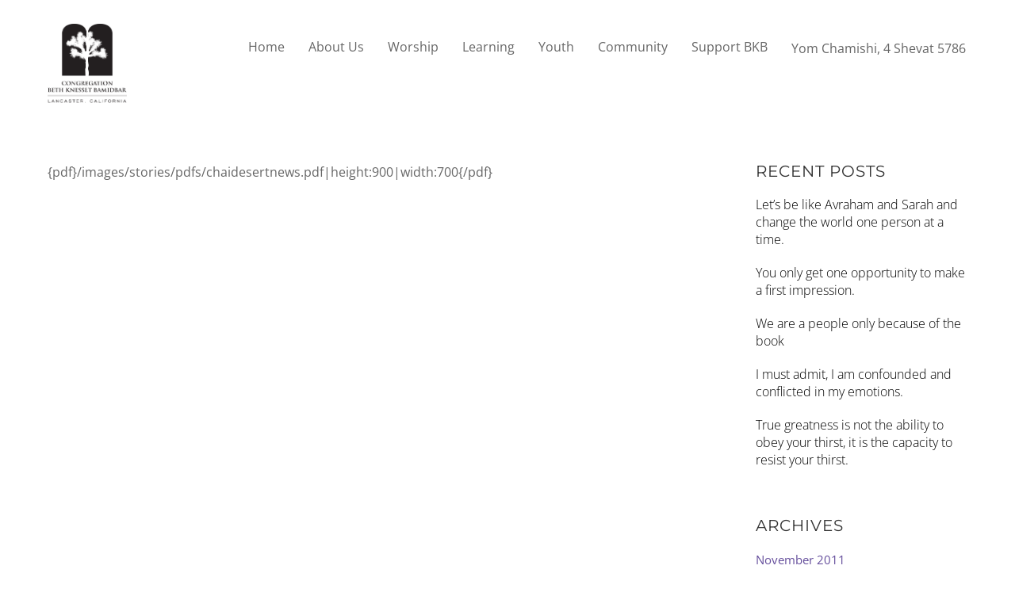

--- FILE ---
content_type: text/html; charset=UTF-8
request_url: https://bkbav.org/wp-content/plugins/urjbuilder_rssscroller/service/RSSget.php
body_size: 1060
content:
[{"index":0,"title":"Candle lighting: 4:55pm","description":"Friday, January 23, 2026","link":"https:\/\/www.hebcal.com\/shabbat?zip=91107&ue=off&M=off&m=60&lg=s&dt=2026-01-23&utm_source=shabbat1c&utm_medium=rss#20260123-candle-lighting","pubDate":"Wed, 21 Jan 2026 04:10:05 GMT","media":"","guid":"https:\/\/www.hebcal.com\/shabbat?zip=91107&ue=off&M=off&m=60&lg=s&dt=2026-01-23#20260123-candle-lighting","author":"","category":"candles","extension":[{"name":"geo:lat","value":"34.162012"},{"name":"geo:long","value":"-118.08942"}]},{"index":0,"title":"Parashat Bo","description":"Torah: Exodus 10:1-13:16\nHaftarah: Jeremiah 46:13-28","link":"https:\/\/hebcal.com\/s\/5786\/15?us=shabbat1c&um=rss","pubDate":"Wed, 21 Jan 2026 04:10:05 GMT","media":"","guid":"https:\/\/www.hebcal.com\/sedrot\/bo-20260124#20260123-parashat-bo","author":"","category":"parashat","extension":[]},{"index":0,"title":"Havdalah (60 min): 6:15pm","description":"Saturday, January 24, 2026","link":"https:\/\/www.hebcal.com\/shabbat?zip=91107&ue=off&M=off&m=60&lg=s&dt=2026-01-24&utm_source=shabbat1c&utm_medium=rss#20260124-havdalah","pubDate":"Wed, 21 Jan 2026 04:10:05 GMT","media":"","guid":"https:\/\/www.hebcal.com\/shabbat?zip=91107&ue=off&M=off&m=60&lg=s&dt=2026-01-24#20260124-havdalah","author":"","category":"havdalah","extension":[]}]

--- FILE ---
content_type: text/css
request_url: https://bkbav.org/wp-content/themes/themify-corporate-child/style.css?ver=1.0.1
body_size: 5506
content:
/*
 Theme Name:   Esther
 Theme URI:    https://esther.urjweb-1.org/
 Description:  Esther
 Author:       RJ Web Builder
 Author URI:   http://rjweb-builder.com/
 Template:     themify-corporate
 Version:      1.0.1
 License:      GNU General Public License v2 or later
 License URI:  http://www.gnu.org/licenses/gpl-2.0.html
 Tags:         urj
 Text Domain:  themify-corporate-child
*/

h2 {
    padding-top: 25px;
}

.logo-wrap {
    margin-top: -10px;
}

#site-logo {
    width: 200px;
}

.tribe-events-list-widget .tribe-list-widget li, .tribe-events-adv-list-widget .tribe-list-widget li {
    display: inline-block;
    width: 32%;
    vertical-align: top;
    margin-right: 1%;
    margin-bottom: 40px;
}

.tribe-events-list-widget .tribe-event-title, .tribe-events-adv-list-widget .tribe-event-title {
    padding: 0;
    font-size: 1.3em;
    font-weight: 400;
    text-transform: uppercase;
}

.tribe-events-list-widget .tribe-event-title a, .tribe-events-adv-list-widget .tribe-event-title a {
    color: #ffffff;
}

.tribe-events-list-widget .tribe-event-duration, .tribe-events-adv-list-widget .tribe-event-duration {
    /*color: #997551;*/
}

.tribe-events-list-widget .tribe-event-excerpt, .tribe-events-adv-list-widget .tribe-event-excerpt {
    color: black;
}

.tribe-events-list-widget .tribe-event-custom-date-box, .tribe-events-adv-list-widget .tribe-event-custom-date-box {
    color: black;
    font-weight: bold;
    text-align: center;
    width: 60px;
    height: 120px;
    float: left;
    font-size: 1.2em;
    line-height: 1em;
    text-transform: uppercase;
    border-right: 2px solid #784800;
    margin-right: 20px;
    padding-top: 10px;
}

.tribe-events-list-widget .tribe-event-custom-date-box .date-wrapper .day, .tribe-events-adv-list-widget .tribe-event-custom-date-box .date-wrapper .day {
    display: block;
    border-top: 2px solid #784800;
    padding-top: 10px;
    font-size: 1.4em;
    margin-top: 10px;
}

.rss_item {
    border-top: 1px solid #784800;
    border-bottom: 1px solid #784800;
    padding: 20px 0;
    width: 45%;
    margin-left: 5%;
}

.rss_item .rss_item-title {
    font-size: 0.8em;
    font-weight: bold;
}

.rss_item .rss_item-title a {
    color: #784800;
}

.rss_item .rss-thumb {
    border: 5px solid #bca281;
    width: 100px;
    height: 100px;
    border-radius: 50%;
    overflow: hidden;
    margin-top: 0;
    position: relative;
}

.rss_item .rss-thumb img {
    margin-top: 0%;
    display: inline;
    height: 100%;
    width: auto;
}

.rss_item .rss_item-excerpt {
    font-size: 0.9em;
    line-height: 1.3em;
}

.urjbuilder-widget .rss_item .rss-thumb {
    display: inline-block;
}

.widget_rjwebbuilder_newsletter_widget {
    margin: 30px auto;
    position: relative;
}

.urjbuilder-newsletter-widget {
    background-color: transparent;
}

.urjbuilder-newsletter-widget:before {
    content: '';
    display: block;
    width: 50px;
    height: 100%;
    border: 1px solid #784800;
    border-right-width: 0;
    position: absolute;
    top: 0;
    left: 0;
}

.urjbuilder-newsletter-widget:after {
    content: '';
    display: block;
    width: 50px;
    height: 100%;
    border: 1px solid #784800;
    border-left-width: 0;
    position: absolute;
    top: 0;
    right: 0;
}

.urjbuilder-newsletter-widget .newsletter-wrapper .newsletter-right {
    width: 40%;
}

.urjbuilder-newsletter-widget .newsletter-wrapper .newsletter-right img {
    border: 1px solid #784800;
}

.urjbuilder-newsletter-widget .newsletter-wrapper .newsletter-left {
    text-align: center;
    width: 49%;
    padding: 0 5%;
}

.urjbuilder-newsletter-widget .newsletter-wrapper .newsletter-title {
    font-size: 2.5em;
    letter-spacing: 0px;
    color: black;
}

.urjbuilder-newsletter-widget .newsletter-wrapper .newsletter-link {
    margin: 50px 0;
}

.urjbuilder-newsletter-widget .newsletter-wrapper .newsletter-link a {
    font-size: 2.5em;
    color: black;
}

#footerwrap {
    background-color: #cfb53a;
}

#footer .footer-nav-wrap a {
    font-weight: normal;
}

#footer .footer-logo-wrapper h6 {
    margin-bottom: 0;
    margin-top: 0;
    color: white;
    font-family: Arial, Helvetica, sans-serif;
    line-height: 5px;
    margin-left: 10px;
    font-weight: normal;
}

#footer .footer-logo-wrapper {
    max-width: 240px;
}

#footer .footer-logo-wrapper .footer-urj-builder {
    text-align: left;
}

#footer .footer-logo-wrapper .footer-urj-logo img {
    width: 100%;
}

#footer .footer-logo-wrapper h3 {
    margin-top: 0;
    padding-top: 0;
    color: white;
    font-family: Arial, Helvetica, sans-serif;
    font-weight: bold;
    margin-left: 10px;
}

.testimonial-post .testimonial-author a {
    font-weight: bold;
}

.team-title-wrapper {
    background-color: rgba(167, 35, 35, 0.50);
}

.footer-rss-feed {
    padding: 40px 0;
}

.footer-rss-feed .widgettitle {
    text-align: center;
}

@media screen and (max-width: 960px){
    .tribe-events-list-widget .tribe-list-widget li, .tribe-events-adv-list-widget .tribe-list-widget li {
        display: block;
        width: 100%;
        border-bottom: 1px solid #c1c1c1;
    }

    .tribe-event-custom-date-box {
        width: 70px;
    }

    .tribe-event-custom-content {
        width: calc(100% - 100px);
    }
}

@media screen and (max-width: 768px){
    .footer-rss-feed .rss_item {
        display: block;
        width: 90%;
        margin-right: 0;
    }
}

/* Slider arrows fix */

#pagewrap .module-slider .carousel-nav-wrap .carousel-prev:before,
#pagewrap .module-slider .carousel-nav-wrap .carousel-next:before,
#pagewrap .shortcode.post-slider .carousel-nav-wrap .carousel-prev:before,
#pagewrap .shortcode.post-slider .carousel-nav-wrap .carousel-next:before,
#pagewrap .shortcode.slider .carousel-nav-wrap .carousel-prev:before,
#pagewrap .shortcode.slider .carousel-nav-wrap .carousel-next:before{
    display:inline-block!important;
}